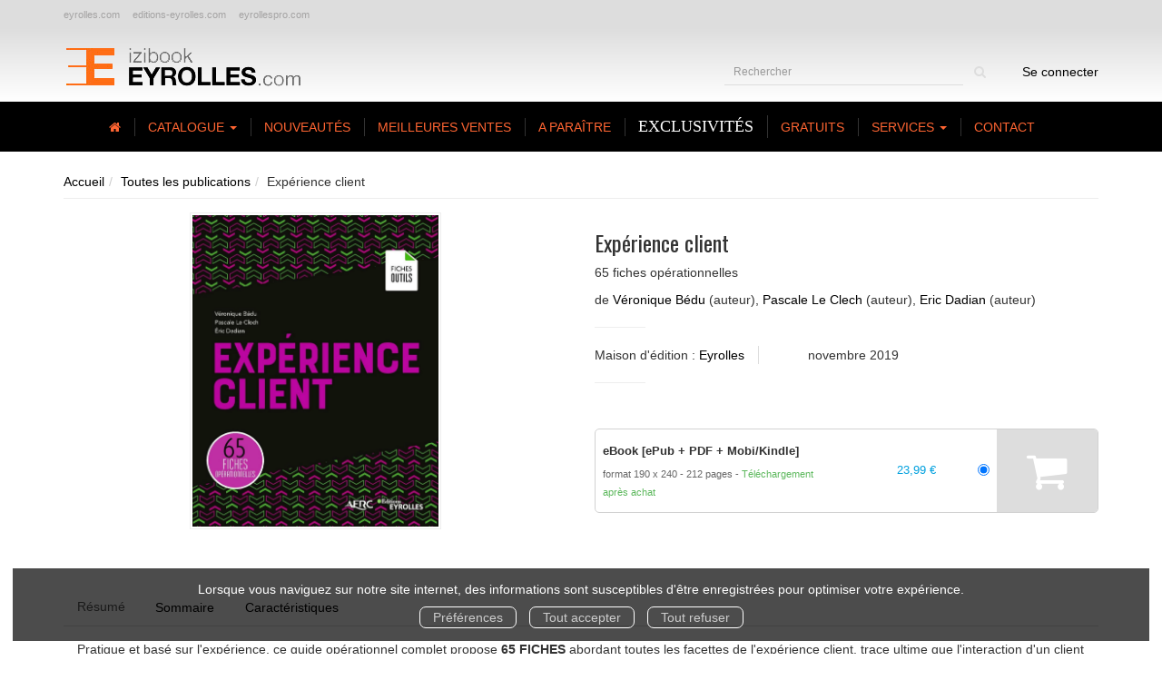

--- FILE ---
content_type: text/html; charset=utf-8
request_url: https://izibook.eyrolles.com/produit/5715/9782212484311/experience-client
body_size: 14672
content:
<!DOCTYPE html>
<html prefix="og: http://ogp.me/ns#" lang="fr">
<head>
  
<script src="https://www.googletagmanager.com/gtag/js?id=G-D641Q2H08X" async="async"></script>
<script>
//<![CDATA[
      (function() {
        function executeWhenJQueryIsReady() {
          if (typeof jQuery !== 'undefined') {
            jQuery(document).ready(function() {
                    window.dataLayer = window.dataLayer || [];
      function gtag(){dataLayer.push(arguments);}
      gtag('js', new Date());
      gtag('consent', 'default', {
        'analytics_storage': 'denied',
        'ad_storage': 'denied',
        'ad_user_data': 'denied',
        'ad_personalization': 'denied',
        'wait_for_update': 500
      });
      
              gtag('config', 'G-D641Q2H08X', {
          'linker': {
            'domains': ['izibook.eyrolles.com']
          }
        });

      
      
      
      

            });
          } else {
            setTimeout(executeWhenJQueryIsReady, 50);
          }
        }
        executeWhenJQueryIsReady();
      })();

//]]>
</script>



  <meta charset='utf-8' />
<meta name='viewport' content='width=device-width, initial-scale=1'>
<meta http-equiv="Content-Language" content="fr-FR" />
<link rel="canonical" href="https://izibook.eyrolles.com/produit/5715/9782212484311/experience-client" />


<title>Expérience client - 65 fiches opérationnelles - Véronique Bédu, Pascale Le Clech, Eric Dadian (EAN13 : 9782212484311) | IziBook.eyrolles.com</title>
<meta name='description' content="Expérience client - 65 fiches opérationnelles - Véronique Bédu, Pascale Le Clech, Eric Dadian (EAN13 : 9782212484311)" />
<meta name='keywords' content="Marketing, stratégie, stratégique, vente, gestion management entreprise, client" />

<link rel="preload" as="font" href="/assets/fontawesome-webfont-2adefcbc041e7d18fcf2d417879dc5a09997aa64d675b7a3c4b6ce33da13f3fe.woff2" type="font/woff2" crossorigin>

<link rel="stylesheet" media="all" href="/assets/store-critical-e5030dda3952dc17728dbbcec0633041fa60b0d864c846f8334fd8f48cbe412c.css" />
<link rel="stylesheet" media="all" href="/assets/design-30ea7351c368c9a68e7604d9003f1718.css" />
<link rel="stylesheet" media="print" href="/assets/store-33a36f8da9f79426ee4784fdc9b85574aec6840a155a2c4db16a93d2cded87eb.css" onload="this.media=&#39;all&#39;" />
<link rel="stylesheet" media="print" href="/system/parameter_attachments/data/006/218/344/original/eyrolles-21-08-2019.css?1584408527" onload="this.media=&#39;all&#39;" />
<link rel="stylesheet" media="print" href="https://fonts.googleapis.com/css?family=Oswald" onload="this.media=&#39;all&#39;" />
<style>
  h1, h2, h3, h4, h5, h6 {
    font-family: Oswald, Verdana, Arial, Helvetica, sans-serif;
  }
</style>

<meta name="csrf-param" content="authenticity_token" />
<meta name="csrf-token" content="zC/XN2EcSVzlFsFr8h//hIBl58J/WAGmp7+4w1SWEemEEwMemtdyGdDVZSnplNmb6PqjDq+nL0UTnpyOLbYFkQ==" />

<script src="/assets/store-critical-38f4342f174e9405d4a1309d77010bc38176af8ad8c8c7430176bc03431bc3d7.js"></script><script src="/assets/store-ef7a66bd40d9d6d42b2f86497339648d4e08718e516e076577d30ad7adc98b04.js" defer="defer"></script>
<link rel="shortcut icon" type="image/png" href="/system/parameter_attachments/data/008/039/756/original/favicon.ico?1584408526" />
<meta name="google-site-verification" content="b7X5efnjfBBHDPinwHo8tV4ySPxaahu5Y79l3zRiQj0" />

<meta property="og:url"           content="https://izibook.eyrolles.com/produit/5715/9782212484311/experience-client" />
<meta property="og:type"          content="website" />
<meta property="og:title"         content="Expérience client - 65 fiches opérationnelles - Véronique Bédu, Pascale Le Clech, Eric Dadian (EAN13 : 9782212484311) | IziBook.eyrolles.com" />
<meta property="og:description"   content="Expérience client - 65 fiches opérationnelles - Véronique Bédu, Pascale Le Clech, Eric Dadian (EAN13 : 9782212484311)" />
<meta property="og:image" content="https://izibook.eyrolles.com/system/product_pictures/data/009/851/819/original/9782212564228.jpg?1750556745" />
<meta property="og:locale" content="fr_FR" />
<meta property="og:site_name" content="IziBook.eyrolles.com" />

<script type="application/ld+json">
  {"@context":"https://schema.org/","@type":"Product","additionalType":"Book","google_product_category":"Media \u003e Books","name":"Expérience client","description":"          \u003cp\u003ePratique et basé sur l'expérience, ce guide opérationnel complet propose \u003cstrong\u003e65 FICHES\u003c/strong\u003e abordant toutes les facettes de l'expérience client, trace ultime que l'interaction d'un client avec votre marque laissera dans son esprit. Il s'agit aujourd'hui, plus que jamais, de s'assurer que la relation client réponde à son objectif premier\u0026nbsp;: satisfaire et fidéliser les clients qui vous font confiance.\u003c/p\u003e\u003cul\u003e\u003cli\u003eComprendre le glissement qui s'est opéré et s'opère encore entre \"relation\" et \"enchantement\" client.\u003c/li\u003e\u003cli\u003eÉvaluer les avancées et les attendus de l'expérience client aujourd'hui, en prenant en compte les grands chantiers induits par l'arrivée de l'IA.\u003c/li\u003e\u003cli\u003eComprendre, mettre en place et faire vivre l'expérience client dans sa dimension \"relationnelle\", avec des outils pratiques, directement applicables sur le terrain.\u003c/li\u003e\u003cli\u003eMaîtriser les 5 piliers de l'enchantement client\u0026nbsp;: communication, implication, curiosité, innovation, éthique.\u003c/li\u003e\u003cli\u003eÉvaluer et mesurer les effets de la relation client.\u003c/li\u003e\u003c/ul\u003e        ","slogan":"          Pratique et basé sur l'expérience, ce guide opérationnel complet propose 65 FICHES abordant toutes les facettes de l'expérience client, trace ultime que l'interaction d'un client avec votre marque laissera dans son esprit. Il s'agit aujourd'hui, pl        ","url":"https://izibook.eyrolles.com/produit/5715/9782212484311/experience-client","brand":{"@type":"Brand","name":"Eyrolles"},"publisher":"Eyrolles","sku":"9782212474572","gtin13":"9782212474572","isbn":"978-2-212-47457-2","image":["/system/product_pictures/data/009/851/819/xlarge/9782212564228.webp?1750556745","/system/product_pictures/data/009/851/819/large/9782212564228.webp?1750556745","/system/product_pictures/data/009/851/819/medium/9782212564228.webp?1750556745"],"offers":{"@type":"Offer","name":"Expérience client - Bundle Livre papier et eBook [PDF + ePub]","price":36.99,"priceCurrency":"EUR","gtin13":"9782212474572","url":"https://izibook.eyrolles.com/produit/5715/9782212484311/experience-client","seller":{"@type":"Organization","name":"Eyrolles"},"itemCondition":"https://schema.org/NewCondition","availability":"https://schema.org/InStock"},"author":[{"@type":"Person","name":"Véronique Bédu","url":"https://izibook.eyrolles.com/auteur/3726360/veronique-bedu"},{"@type":"Person","name":"Pascale Le Clech","url":"https://izibook.eyrolles.com/auteur/3194/pascale-le-clech"},{"@type":"Person","name":"Eric Dadian","url":"https://izibook.eyrolles.com/auteur/4787/eric-dadian"}]}
</script>
  

</head>

<body class=" products_show  izbk-default">
  <div role="region" aria-label="Outil d&#39;autorisation des cookies" id="acceptance_of_cookies" style="display: none"><div><p>Lorsque vous naviguez sur notre site internet, des informations sont susceptibles d'être enregistrées pour optimiser votre expérience.</p><a id="cookies_preferences_link" title="Configurer les préférences de cookies" href="/store/cookies">Préférences</a><a id="accept_cookies_notification" title="Accepter tous les cookies" href="#">Tout accepter</a><a id="refuse_cookies_notification" title="Refuser tous les cookies" href="#">Tout refuser</a></div></div>

  <div class="page base_product_5715" id="page_108" data-identifier="page_108">      
  <header role="banner" aria-label="Extra Entête" class="extra-header-section page_section" data-identifier="page_section_7">
    <div class="container">
    
          
      <div class='page_rows'>
          


  
    <div class="row page_row " data-identifier="page_row_51">      
      <div class='page_columns'>
    
    
    


  <div class="col-xs-12 col-sm-12 col-md-12 col-lg-12 page_column_92 extra-header-column page_column" data-identifier="page_column_92">
    
    
        
        

  
  <div class="placeholder  " id="placeholder_623" data-identifier="placeholder_623" data-type="page-navigation">    
      <div data-identifier="navigation_61" class="inline">
    
    <ul class='list-inline'>
    
    
    <li class="" data-identifier="navigation_link_19875">
      
<a target="_blank" href="http://www.eyrolles.com/">eyrolles.com</a></li>
    
    
    <li class="" data-identifier="navigation_link_19876">
      
<a target="_blank" href="http://www.editions-eyrolles.com/">editions-eyrolles.com</a></li>
    
    
    <li class="" data-identifier="navigation_link_19877">
      
<a target="_blank" href="https://www.eyrollespro.com/">eyrollespro.com</a></li>
</ul>  </div>
    
</div>        
</div>  
    
  
</div>      
</div>    


      </div>
   </div>
</header>
  
  <header role="banner" aria-label="Entête" class="izbk-header-section page_section" data-identifier="page_section_1">
    <div class="container">
    
          
      <div class='page_rows'>
          


  
    <div class="row page_row " data-identifier="page_row_1">      
      <div class='page_columns'>
    
    
    


  <div class="col-xs-12 col-sm-3 col-md-3 col-lg-3 page_column_1  page_column editable_element" data-identifier="page_column_1">
    
      <span class="showable_editing_placeholders highlight_page_column" style="display: none;" data-toggle="tooltip" data-placement="right" title="Délimiter la colonne"><span class="label label-success">CP #1</span></span>      <span class="editing_placeholders" id="editing_placeholders_page_column_1"><span class="update_visibility_placeholders editing_placeholders_button label label-neutral" style="display: none"><span class="remote-clickable btn btn-link btn-xs" data-url="/admin/visibility_placeholders?page_column_id=1&amp;page_id=1"><small>Modifier <i class="fa fa-eye"></i></small></span></span><span class="add_placeholders editing_placeholders_button label label-neutral" style="display: none"><span class="remote-clickable btn btn-link btn-xs" data-url="/admin/placeholders?page_column_id=1&amp;page_id=1"><small>Ajouter <i class="fa fa-plus"></i></small></span></span><span class="order_placeholders editing_placeholders_button label label-neutral" style="display: none"><span class="remote-clickable btn btn-link btn-xs" data-url="/admin/sortable_placeholders?page_column_id=1&amp;page_id=1"><small>Modifier <i class="fa fa-sort-numeric-asc"></i></small></span></span><span class="edit_placeholders editing_placeholders_button label label-neutral" style="display: none"><span class="remote-clickable btn btn-link btn-xs" data-url="/admin/editable_placeholders?page_column_id=1&amp;page_id=1"><small>Modifier <i class="fa fa-pencil"></i></small></span></span><span class="delete_placeholders editing_placeholders_button label label-neutral" style="display: none"><span class="remote-clickable btn btn-link btn-xs" data-url="/admin/destroyable_placeholders?page_column_id=1&amp;page_id=1"><small>Supprimer <i class="fa fa-trash"></i></small></span></span></span>    
        
        

  
  <div class="placeholder   editable_element" id="placeholder_81" data-identifier="placeholder_81" data-type="site-site-title-and-logo">    
    
  <a title="Retour à la page d&#39;accueil du site" class="visible-xs" href="/"><img loading="lazy" class="" alt="IziBook.eyrolles.com" style="aspect-ratio: 261/52;" src="/system/parameter_attachments/data/006/787/946/original/logo-eyrolles.png?1584408527" /></a>
  <a title="Retour à la page d&#39;accueil du site" class="visible-sm" href="/"><img loading="lazy" class="" alt="IziBook.eyrolles.com" style="aspect-ratio: 261/52;" src="/system/parameter_attachments/data/007/994/326/original/logo-eyrolles.png?1584408526" /></a>
  <a title="Retour à la page d&#39;accueil du site" class="visible-md" href="/"><img loading="lazy" class="" alt="IziBook.eyrolles.com" style="aspect-ratio: 261/52;" src="/system/parameter_attachments/data/004/511/555/original/logo-eyrolles.png?1584408526" /></a>
  <a title="Retour à la page d&#39;accueil du site" class="visible-lg" href="/"><img loading="lazy" class="" alt="IziBook.eyrolles.com" style="aspect-ratio: 261/52;" src="/system/parameter_attachments/data/007/674/551/original/logo-eyrolles.png?1584408527" /></a>  
    
</div>        
</div>  
    
      
    
    


  <div class="col-xs-12 col-sm-9 col-md-9 col-lg-9 page_column_2  page_column" data-identifier="page_column_2">
    
    
        
        

  
  <div class="placeholder  izbk-search-form-placeholder editable_element" id="placeholder_82" data-identifier="placeholder_82" data-type="site-search-form">    
    <form class="new_search_form" id="search-form" action="/search" accept-charset="UTF-8" method="get"><input name="utf8" type="hidden" value="&#x2713;" />    
  <label class="control-label sr-only" for="q">Rechercher</label>
  
  <div class="input-group">
    <input type="text" class="form-control input-sm" id="q" name='q' aria-describedby="" placeholder="Rechercher">
    
    <span class="input-group-addon btn btn-default onclick-submit-search-form">
      <i class="fa fa-search"></i>
    </span>
  </div>
</form>    
</div>        
        
        

  
  <div class="placeholder hidden-xs izbk-cart-link-placeholder editable_element" id="placeholder_86" data-identifier="placeholder_86" data-type="site-account-cart-link">    
    <a title="Mon panier" class="cart_link hide" href="/store/cart">  
  <i class="fa fa-shopping-cart"></i>  <span class='c-l-t'>Mon panier :</span>
  
</a>
      
</div>        
        
        

  
  <div class="placeholder  izbk-links-to-account-placeholder" id="placeholder_87" data-identifier="placeholder_87" data-type="site-account-links-to-account">    
    
  <a class="link-to-sign-in" href="/se-connecter">Se connecter</a>
    
</div>        
        
        

  
  <div class="placeholder hidden-sm hidden-md hidden-lg  editable_element" id="placeholder_88" data-identifier="placeholder_88" data-type="page-collapse-button">    
    
<button type="button" class="navbar-toggle collapsed" title="Toggle" data-toggle="collapse" data-target="#page_row_2" aria-expanded="false">
  <i class="fa fa-bars"></i><i class="fa fa-times"></i>
</button>
    
</div>        
</div>  
    
  
</div>      
</div>    


      </div>
   </div>
</header>
  
  <nav role="navigation" aria-label="Navigation" class="izbk-navigation-section page_section" data-identifier="page_section_2">
    <div class="container">
    
          
      <div class='page_rows'>
          


  <div class="collapse navbar-collapse" id="page_row_2">
    <div class="row page_row " data-identifier="page_row_2">      
      <div class='page_columns'>
    
    
    


  <div class="col-xs-12 col-sm-12 col-md-12 col-lg-12 page_column_3  page_column" data-identifier="page_column_3">
    
    
        
        

  
  <div class="placeholder  " id="placeholder_90" data-identifier="placeholder_90" data-type="page-navigation">    
      <div data-identifier="navigation_14" class="inline">
    
    <ul class='list-inline'>
    
    
    <li class="" data-identifier="navigation_link_11988">
      

<a href="/"><i class="fa fa-home" aria-hidden="true"></i></a></li>
    
    
    <li class="" data-identifier="navigation_link_11989">
      
<div class='mega-menu-container'>
  <span class='link_to_toggle_navigation'>
    Catalogue
    <span class="caret"></span>
  </span>


  <div data-identifier="page_entity_for_navigation_link_11989" class='mega-nav'>

    <section class="izbk-subjects-tags-navigation-section page_section" data-identifier="page_section_6">      
      <div class='page_rows'>
          


  
    <div class="row page_row " data-identifier="page_row_6">      
      <div class='page_columns'>
    
    
    


  <div class="col-xs-12 col-sm-10 col-md-10 col-lg-10 page_column_8 subjects-and-tags-column page_column" data-identifier="page_column_8">
    
    
        
        

  
  <div class="placeholder  " id="placeholder_622" data-identifier="placeholder_622" data-type="page-navigation">    
      <div data-identifier="navigation_50" class="inline">
    
    <ul class='list-inline'>
    
    
    <li class="dropdown" data-identifier="navigation_link_19793">
      


  <strong>
    <a href="/theme/1/informatique">Informatique</a>  </strong>

    <ul class='list-inline cloud'>
        <li class='text-small'>
          <a href="/theme-et-tag/1/informatique/1905/developpement-application">Développement application</a>
        </li>
        <li class='text-small'>
          <a href="/theme-et-tag/1/informatique/420/developpement-d-applications">Développement d'applications</a>
        </li>
        <li class='text-small'>
          <a href="/theme-et-tag/1/informatique/1241/developpement-informatique">Développement informatique</a>
        </li>
        <li class='text-small'>
          <a href="/theme-et-tag/1/informatique/422/internet">Internet</a>
        </li>
        <li class='text-small'>
          <a href="/theme-et-tag/1/informatique/413/langages">Langages</a>
        </li>
        <li class='text-small'>
          <a href="/theme-et-tag/1/informatique/414/langages-informatiques">Langages informatiques</a>
        </li>
        <li class='text-small'>
          <a href="/theme-et-tag/1/informatique/879/open-source">Open Source</a>
        </li>
        <li class='text-small'>
          <a href="/theme-et-tag/1/informatique/412/programmation">Programmation</a>
        </li>
    </ul>
</li>
    
    
    <li class="dropdown" data-identifier="navigation_link_19802">
      


  <strong>
    <a href="/theme/7/graphisme-web">Graphisme & web</a>  </strong>

    <ul class='list-inline cloud'>
        <li class='text-small'>
          <a href="/theme-et-tag/7/graphisme-web/1231/2d">2D</a>
        </li>
        <li class='text-small'>
          <a href="/theme-et-tag/7/graphisme-web/821/design">Design</a>
        </li>
        <li class='text-small'>
          <a href="/theme-et-tag/7/graphisme-web/827/images">Images</a>
        </li>
        <li class='text-small'>
          <a href="/theme-et-tag/7/graphisme-web/422/internet">Internet</a>
        </li>
        <li class='text-small'>
          <a href="/theme-et-tag/7/graphisme-web/835/logiciel">Logiciel</a>
        </li>
        <li class='text-small'>
          <a href="/theme-et-tag/7/graphisme-web/141/dessin">dessin</a>
        </li>
        <li class='text-small'>
          <a href="/theme-et-tag/7/graphisme-web/2143/dessiner">dessiner</a>
        </li>
        <li class='text-small'>
          <a href="/theme-et-tag/7/graphisme-web/2870/graphiste">graphiste</a>
        </li>
    </ul>
</li>
    
    
    <li class="dropdown" data-identifier="navigation_link_19811">
      


  <strong>
    <a href="/theme/3/techniques-photo">Techniques photo</a>  </strong>

    <ul class='list-inline cloud'>
        <li class='text-small'>
          <a href="/theme-et-tag/3/techniques-photo/517/audiovisuel">Audiovisuel</a>
        </li>
        <li class='text-small'>
          <a href="/theme-et-tag/3/techniques-photo/827/images">Images</a>
        </li>
        <li class='text-small'>
          <a href="/theme-et-tag/3/techniques-photo/1185/photo-numerique">Photo numérique</a>
        </li>
        <li class='text-small'>
          <a href="/theme-et-tag/3/techniques-photo/872/photographie">Photographie</a>
        </li>
        <li class='text-small'>
          <a href="/theme-et-tag/3/techniques-photo/1123/photographie-numerique">Photographie numérique</a>
        </li>
        <li class='text-small'>
          <a href="/theme-et-tag/3/techniques-photo/2013/cours-photographie">cours photographie</a>
        </li>
        <li class='text-small'>
          <a href="/theme-et-tag/3/techniques-photo/2673/photographe">photographe</a>
        </li>
        <li class='text-small'>
          <a href="/theme-et-tag/3/techniques-photo/2012/photographie-argentique">photographie argentique</a>
        </li>
    </ul>
</li>
    
    
    <li class="dropdown" data-identifier="navigation_link_19820">
      


  <strong>
    <a href="/theme/2/entreprise">Entreprise</a>  </strong>

    <ul class='list-inline cloud'>
        <li class='text-small'>
          <a href="/theme-et-tag/2/entreprise/1607/efficacite">Efficacité</a>
        </li>
        <li class='text-small'>
          <a href="/theme-et-tag/2/entreprise/577/ressources-humaines">Ressources humaines</a>
        </li>
        <li class='text-small'>
          <a href="/theme-et-tag/2/entreprise/73/communication">communication</a>
        </li>
        <li class='text-small'>
          <a href="/theme-et-tag/2/entreprise/172/efficacite-professionnelle">efficacité professionnelle</a>
        </li>
        <li class='text-small'>
          <a href="/theme-et-tag/2/entreprise/388/gestion">gestion</a>
        </li>
        <li class='text-small'>
          <a href="/theme-et-tag/2/entreprise/1752/gestion-management-entreprise">gestion management entreprise</a>
        </li>
        <li class='text-small'>
          <a href="/theme-et-tag/2/entreprise/2/management">management</a>
        </li>
        <li class='text-small'>
          <a href="/theme-et-tag/2/entreprise/109/strategie">stratégie</a>
        </li>
    </ul>
</li>
    
    
    <li class="dropdown" data-identifier="navigation_link_19829">
      


  <strong>
    <a href="/theme/5/sciences-humaines">Sciences humaines</a>  </strong>

    <ul class='list-inline cloud'>
        <li class='text-small'>
          <a href="/theme-et-tag/5/sciences-humaines/533/bien-etre">Bien-être</a>
        </li>
        <li class='text-small'>
          <a href="/theme-et-tag/5/sciences-humaines/567/developpement-personnel">Développement personnel</a>
        </li>
        <li class='text-small'>
          <a href="/theme-et-tag/5/sciences-humaines/632/medecine">Médecine</a>
        </li>
        <li class='text-small'>
          <a href="/theme-et-tag/5/sciences-humaines/434/sante">Santé</a>
        </li>
        <li class='text-small'>
          <a href="/theme-et-tag/5/sciences-humaines/530/spiritualite">Spiritualité</a>
        </li>
        <li class='text-small'>
          <a href="/theme-et-tag/5/sciences-humaines/1759/medical">médical</a>
        </li>
        <li class='text-small'>
          <a href="/theme-et-tag/5/sciences-humaines/120/psychologie">psychologie</a>
        </li>
        <li class='text-small'>
          <a href="/theme-et-tag/5/sciences-humaines/1760/soin">soin</a>
        </li>
    </ul>
</li>
    
    
    <li class="dropdown" data-identifier="navigation_link_19838">
      


  <strong>
    <a href="/theme/8/vie-pratique">Vie pratique</a>  </strong>

    <ul class='list-inline cloud'>
        <li class='text-small'>
          <a href="/theme-et-tag/8/vie-pratique/567/developpement-personnel">Développement personnel</a>
        </li>
        <li class='text-small'>
          <a href="/theme-et-tag/8/vie-pratique/920/epanouissement">Epanouissement</a>
        </li>
        <li class='text-small'>
          <a href="/theme-et-tag/8/vie-pratique/632/medecine">Médecine</a>
        </li>
        <li class='text-small'>
          <a href="/theme-et-tag/8/vie-pratique/434/sante">Santé</a>
        </li>
        <li class='text-small'>
          <a href="/theme-et-tag/8/vie-pratique/245/bonheur">bonheur</a>
        </li>
        <li class='text-small'>
          <a href="/theme-et-tag/8/vie-pratique/1771/heureux">heureux</a>
        </li>
        <li class='text-small'>
          <a href="/theme-et-tag/8/vie-pratique/1760/soin">soin</a>
        </li>
        <li class='text-small'>
          <a href="/theme-et-tag/8/vie-pratique/1769/equilibre">équilibre</a>
        </li>
    </ul>
</li>
    
    
    <li class="dropdown" data-identifier="navigation_link_19847">
      


  <strong>
    <a href="/theme/4/btp-construction">BTP & construction</a>  </strong>

    <ul class='list-inline cloud'>
        <li class='text-small'>
          <a href="/theme-et-tag/4/btp-construction/431/architecture">Architecture</a>
        </li>
        <li class='text-small'>
          <a href="/theme-et-tag/4/btp-construction/437/bricolage">Bricolage</a>
        </li>
        <li class='text-small'>
          <a href="/theme-et-tag/4/btp-construction/851/batiment">Bâtiment</a>
        </li>
        <li class='text-small'>
          <a href="/theme-et-tag/4/btp-construction/439/maison">Maison</a>
        </li>
        <li class='text-small'>
          <a href="/theme-et-tag/4/btp-construction/1899/batiment-construction-btp">batiment construction BTP</a>
        </li>
        <li class='text-small'>
          <a href="/theme-et-tag/4/btp-construction/1898/construire">construire</a>
        </li>
        <li class='text-small'>
          <a href="/theme-et-tag/4/btp-construction/149/immobilier">immobilier</a>
        </li>
        <li class='text-small'>
          <a href="/theme-et-tag/4/btp-construction/1897/second-oeuvre-construction">second oeuvre construction</a>
        </li>
    </ul>
</li>
    
    
    <li class="dropdown" data-identifier="navigation_link_19856">
      


  <strong>
    <a href="/theme/6/artisanat-loisirs-creatifs">Artisanat & loisirs créatifs</a>  </strong>

    <ul class='list-inline cloud'>
        <li class='text-small'>
          <a href="/theme-et-tag/6/artisanat-loisirs-creatifs/840/couture">Couture</a>
        </li>
        <li class='text-small'>
          <a href="/theme-et-tag/6/artisanat-loisirs-creatifs/442/decoration">Décoration</a>
        </li>
        <li class='text-small'>
          <a href="/theme-et-tag/6/artisanat-loisirs-creatifs/1190/manuel">Manuel</a>
        </li>
        <li class='text-small'>
          <a href="/theme-et-tag/6/artisanat-loisirs-creatifs/1858/art-loisir-loisirs">art loisir loisirs</a>
        </li>
        <li class='text-small'>
          <a href="/theme-et-tag/6/artisanat-loisirs-creatifs/2168/creatifs-artisanat-artisan">créatifs artisanat artisan</a>
        </li>
        <li class='text-small'>
          <a href="/theme-et-tag/6/artisanat-loisirs-creatifs/1752/gestion-management-entreprise">gestion management entreprise</a>
        </li>
        <li class='text-small'>
          <a href="/theme-et-tag/6/artisanat-loisirs-creatifs/2855/loisir-creatif">loisir créatif</a>
        </li>
        <li class='text-small'>
          <a href="/theme-et-tag/6/artisanat-loisirs-creatifs/382/travaux">travaux</a>
        </li>
    </ul>
</li>
    
    
    <li class="dropdown" data-identifier="navigation_link_19865">
      


  <strong>
    <a href="/theme/10/litterature">Littérature</a>  </strong>

    <ul class='list-inline cloud'>
        <li class='text-small'>
          <a href="/theme-et-tag/10/litterature/571/biographie">Biographie</a>
        </li>
        <li class='text-small'>
          <a href="/theme-et-tag/10/litterature/574/temoignage">Témoignage</a>
        </li>
        <li class='text-small'>
          <a href="/theme-et-tag/10/litterature/1944/essai">essai</a>
        </li>
        <li class='text-small'>
          <a href="/theme-et-tag/10/litterature/1775/poesie">poesie</a>
        </li>
        <li class='text-small'>
          <a href="/theme-et-tag/10/litterature/1778/poete">poete</a>
        </li>
        <li class='text-small'>
          <a href="/theme-et-tag/10/litterature/1777/poeme">poème</a>
        </li>
        <li class='text-small'>
          <a href="/theme-et-tag/10/litterature/1779/poetes">poètes</a>
        </li>
        <li class='text-small'>
          <a href="/theme-et-tag/10/litterature/1785/roman">roman</a>
        </li>
    </ul>
</li>
    
    
    <li class="dropdown" data-identifier="navigation_link_19874">
      


  <strong>
    <a href="/theme/9/autres">Autres</a>  </strong>

    <ul class='list-inline cloud'>
        <li class='text-small'>
          <a href="/theme-et-tag/9/autres/685/alimentation">Alimentation</a>
        </li>
        <li class='text-small'>
          <a href="/theme-et-tag/9/autres/538/cuisine">Cuisine</a>
        </li>
        <li class='text-small'>
          <a href="/theme-et-tag/9/autres/2095/culture-scientifique-science-sciences">Culture scientifique science sciences</a>
        </li>
        <li class='text-small'>
          <a href="/theme-et-tag/9/autres/671/physique">Physique</a>
        </li>
        <li class='text-small'>
          <a href="/theme-et-tag/9/autres/1749/sciences-humaines-et-sociales-shs">Sciences humaines et sociales shs</a>
        </li>
        <li class='text-small'>
          <a href="/theme-et-tag/9/autres/5125/technologies">Technologies</a>
        </li>
        <li class='text-small'>
          <a href="/theme-et-tag/9/autres/4705/sciences-industrielles">sciences industrielles</a>
        </li>
        <li class='text-small'>
          <a href="/theme-et-tag/9/autres/4706/technique-techniques">technique techniques</a>
        </li>
    </ul>
</li>
</ul>  </div>
    
</div>        
</div>  
    
      
    
    


  <div class="col-xs-12 col-sm-2 col-md-2 col-lg-2 page_column_93 catalog-links-column page_column" data-identifier="page_column_93">
    
    
        
        

  
  <div class="placeholder  " id="placeholder_624" data-identifier="placeholder_624" data-type="page-navigation">    
      <div data-identifier="navigation_63" class="list_group">
    
    <ul class='list-group'>
    <li class='list-group-item'>
      

<a href="/produits">Tous les ouvrages</a>    </li>
    <li class='list-group-item'>
      

<a href="/collections">Toutes les collections</a>    </li>
    <li class='list-group-item'>
      

<a href="/editeurs">Tous les éditeurs</a>    </li>
    <li class='list-group-item'>
      

<a href="/marques-editoriales">Toutes les marques éditoriales</a>    </li>
    <li class='list-group-item'>
      

<a href="/auteurs">Tous les auteurs</a>    </li>
    <li class='list-group-item'>
      
<a href="/format-numerique/7/epub">ePub</a>    </li>
    <li class='list-group-item'>
      
<a href="/format-numerique/1/pdf">PDF</a>    </li>
    <li class='list-group-item'>
      
<a href="/format-numerique/8/mobipocket">Mobipocket</a>    </li>
</ul>  </div>
    
</div>        
</div>  
    
  
</div>      
</div>    


      </div>
</section>  </div>
</div>
</li>
    
    
    <li class="" data-identifier="navigation_link_19938">
      

<a href="/nouveautes">Nouveautés</a></li>
    
    
    <li class="" data-identifier="navigation_link_19937">
      

<a href="/meilleures-ventes">Meilleures ventes</a></li>
    
    
    <li class="" data-identifier="navigation_link_11995">
      

<a href="/a-paraitre">A paraître</a></li>
    
    
    <li class="" data-identifier="navigation_link_11996">
      

<a href="/pure_ebooks">Exclusivités</a></li>
    
    
    <li class="" data-identifier="navigation_link_11997">
      

<a href="/gratuits">Gratuits</a></li>
    
    
    <li class="dropdown" data-identifier="navigation_link_19930">
      
<a class="dropdown-toggle" data-toggle="dropdown" role="button" aria-haspopup="true" aria-expanded="false" href="#">  
  Services
  
    <span class="caret"></span>
</a>
  <ul class="dropdown-menu">
      <li>
        

<a href="/store/page/11/telechargements">Téléchargements</a>        </li>
      <li>
        

<a href="/store/page/12/utilisation-des-ouvrages">Utilisation des ouvrages</a>        </li>
      <li>
        

<a href="/store/page/8/securite">Sécurité du site</a>        </li>
      <li>
        

<a href="/store/page/10/paiements">Paiements</a>        </li>
      <li>
        

<a href="/store/page/15/devenir-affilie">Devenir affilié</a>        </li>
      <li>
        

<a href="/store/page/9/aide-generale">Aide générale</a>        </li>
   </ul>
</li>
    
    
    <li class="" data-identifier="navigation_link_11998">
      

<a href="/formulaire-de-contact">Contact</a></li>
</ul>  </div>
    
</div>        
</div>  
    
  
</div>      
</div>    
</div>

      </div>
   </div>
</nav>
  
  <section role="region" aria-label="Fil d&#39;ariane" class="izbk-breadcrumbs-section page_section" data-identifier="page_section_3">
    <div class="container">
    
          
      <div class='page_rows'>
          


  
    <div class="row page_row " data-identifier="page_row_3">      
      <div class='page_columns'>
    
    
    


  <div class="col-xs-12 col-sm-12 col-md-12 col-lg-12 page_column_4  page_column" data-identifier="page_column_4">
    
    
        
        

  
  <div class="placeholder  " id="placeholder_91" data-identifier="placeholder_91" data-type="site-breadcrumbs">    
      <nav role="navigation" aria-label="Fil d&#39;ariane"><ul class="breadcrumb hidden-xs"><li><a href="/">Accueil</a></li><li><a href="/produits">Toutes les publications</a></li><li aria-current="page">Expérience client</li></ul></nav>    
</div>        
</div>  
    
  
</div>      
</div>    


      </div>
   </div>
</section>
  
  <section role="region" aria-label="Contenu" class="izbk-content-section page_section" data-identifier="page_section_4">
    <div class="container">
    
          
      <div class='page_rows'>
          


  
    <div class="row page_row " data-identifier="page_row_4">      
      <div class='page_columns'>
    
    
    
    


  <div class="col-md-12 page_column_6  page_column" data-identifier="page_column_6">
    
    
        
        

  
  <div class="placeholder  " id="placeholder_504" data-identifier="placeholder_504" data-type="page-page-row">    
      

  <div class="row">  

    
        <div class="" data-identifier="placeholder_505">          




    <div class="col-xs-12 col-sm-6 col-md-6 col-lg-6 page_column_81  page_column" data-identifier="page_column_81">

      <span class="">





            <div class="placeholder  " id="placeholder_506" data-identifier="placeholder_506" data-type="product-cover">
              
  <div class='text-center c-w-l-t-p-c-i-m'>
    <a role="button" data-toggle='modal' data-target='#product-cover-modal' aria-haspopup="dialog" class='cover-link' href="#">
      <img class="product_picture img-responsive img-border" style="aspect-ratio: 1400/1768; " alt="Expérience client - Véronique Bédu, Pascale Le Clech, Eric Dadian - Eyrolles" srcset="https://izibook.eyrolles.com/system/product_pictures/data/009/851/819/small/9782212564228.webp?1750556745 128w, https://izibook.eyrolles.com/system/product_pictures/data/009/851/819/medium/9782212564228.webp?1750556745 256w, https://izibook.eyrolles.com/system/product_pictures/data/009/851/819/large/9782212564228.webp?1750556745 512w, https://izibook.eyrolles.com/system/product_pictures/data/009/851/819/xlarge/9782212564228.webp?1750556745 1400w" src="https://izibook.eyrolles.com/system/product_pictures/data/009/851/819/large/9782212564228.webp?1750556745" />
    </a>
  </div>
  
  <div class='text-center l-t-p-c-i-m'>
    <button role="button" data-toggle='modal' data-target='#product-cover-modal' aria-haspopup="dialog" class='btn btn-link hidden-xs hidden-sm btn-hover'>
      <i class="fa fa-search-plus"></i> Agrandir
    </button>
  </div>
  
  <div class="modal fade" id="product-cover-modal" tabindex="-1" role="dialog" aria-modal="true" aria-labelledby="myModalLabel">
    <div class="modal-dialog" role="document">
      <div class="modal-content">
        <div class="modal-header">
          <button type="button" class="close" data-dismiss="modal" aria-label="Fermer la fenêtre"><span aria-hidden="true">&times;</span></button>
          <h4 class="modal-title" id="myModalLabel">Expérience client</h4>
        </div>
        <div class="modal-body text-center">
          <p class='text-center'>
            <img class="product_picture img-border" style="aspect-ratio: 1400/1768; " alt="Expérience client - Véronique Bédu, Pascale Le Clech, Eric Dadian - Eyrolles" srcset="https://izibook.eyrolles.com/system/product_pictures/data/009/851/819/small/9782212564228.webp?1750556745 128w, https://izibook.eyrolles.com/system/product_pictures/data/009/851/819/medium/9782212564228.webp?1750556745 256w, https://izibook.eyrolles.com/system/product_pictures/data/009/851/819/large/9782212564228.webp?1750556745 512w, https://izibook.eyrolles.com/system/product_pictures/data/009/851/819/xlarge/9782212564228.webp?1750556745 1400w" src="https://izibook.eyrolles.com/system/product_pictures/data/009/851/819/large/9782212564228.webp?1750556745" />
          </p>
        </div>
        <div class="modal-footer">
        </div>
      </div>
    </div>
  </div>

</div>


</span>
</div>

</div>
    
        <div class="" data-identifier="placeholder_507">          




    <div class="col-xs-12 col-sm-6 col-md-6 col-lg-6 page_column_82 izbk-product-metadata-page-column page_column" data-identifier="page_column_82">

      <span class="">





            <div class="placeholder  " id="placeholder_508" data-identifier="placeholder_508" data-type="page-page-title">
              <h1>Expérience client</h1>


</div>





            <div class="placeholder  " id="placeholder_509" data-identifier="placeholder_509" data-type="product-subtitle">
                <p class='product-subtitle'>65 fiches opérationnelles</p>

</div>





            <div class="placeholder  " id="placeholder_510" data-identifier="placeholder_510" data-type="product-contributors">
              

    <span class='contributors-label'>
      de
    </span>

    <a href="/auteur/3726360/veronique-bedu">Véronique Bédu</a> (auteur), <a href="/auteur/3194/pascale-le-clech">Pascale Le Clech</a> (auteur), <a href="/auteur/4787/eric-dadian">Eric Dadian</a> (auteur)
</div>





            <div class="placeholder  " id="placeholder_511" data-identifier="placeholder_511" data-type="page-separation">
              
  <hr />

</div>





            <div class="placeholder  " id="placeholder_512" data-identifier="placeholder_512" data-type="product-publisher">
              
  <span>Maison d'édition : </span><a href="/marque-editoriale/1/eyrolles-eyrolles">Eyrolles</a>

</div>





            <div class="placeholder  " id="placeholder_513" data-identifier="placeholder_513" data-type="product-collection">
</div>





            <div class="placeholder  " id="placeholder_514" data-identifier="placeholder_514" data-type="product-publication-date">
              
  novembre 2019

</div>





            <div class="placeholder  " id="placeholder_515" data-identifier="placeholder_515" data-type="page-separation">
              
  <hr />

</div>





            





            





            <div class="placeholder  " id="placeholder_518" data-identifier="placeholder_518" data-type="site-add-this">
                <script>
//<![CDATA[
      (function() {
        function executeWhenJQueryIsReady() {
          if (typeof jQuery !== 'undefined') {
            jQuery(document).ready(function() {
              
    $(document).ready(function(){
      if (checkSocialNetworksIsAccepted()) {
        var script = document.createElement('script');
        script.src = "//s7.addthis.com/js/300/addthis_widget.js#pubid=izibook";
        document.head.appendChild(script);
      }
    });

            });
          } else {
            setTimeout(executeWhenJQueryIsReady, 50);
          }
        }
        executeWhenJQueryIsReady();
      })();

//]]>
</script>
  <div class="addthis_inline_share_toolbox_anq3"></div>

</div>





            <div class="placeholder  " id="placeholder_519" data-identifier="placeholder_519" data-type="product-articles-selector">
              

  <div id='articles_selector'>


        

<form id="articles_selector_form" action="/store/cart_items" accept-charset="UTF-8" method="post"><input name="utf8" type="hidden" value="&#x2713;" /><input type="hidden" name="_method" value="put" /><input type="hidden" name="authenticity_token" value="ftytdt1yv75x9tj+mJQiYd5xwV4WZ+30GP0R+QWwDuSjelWVVdJ33PHbQqt+sD0aDRV4VsdWpBp5fFg/BmhGVg==" />  <div class='articles-selector-container'>
    <div class='articles-selector-row'>
      <div class='articles-selector-cell articles-selector-cell-articles'>
        <div class='product-articles'>
          <table class='table' role="presentation">
            <tbody>
                
                <tr data-article-type="ebook" class='article-row' data-article-ref="Ebook-9315">
                  <td width='60%' class="article-description-and-features-cell article-description-and-features-cell-fr">
                    
                    <label for="article_ids__medium_9315">
                      <span class='text-small article-description'>
                          eBook [ePub + PDF + Mobi/Kindle]
                      </span>
</label>                    
                      <div class='article-features'>

                        
                        
                          <span class="text-muted text-extra-small article-feature">
                            format 190 x 240                          </span>
                        
                        
                          <span class="text-muted text-extra-small article-feature">
                            212&nbsp;pages                          </span>

                            <span class="delivery-informations text-extra-small text-success">Téléchargement après achat</span>
                      </div>
                    
                    
                  </td>
                  
                  
                  
                    <td class='text-right text-small article-price-cell'>
                      <span class='article-price'>
      <span class='article-public-price'>
        23,99 €      </span>
</span>

                    </td>
                    
                    <td class='text-right article-selection-cell'>
                        <input type="radio" name="article_ids[]" id="article_ids__medium_9315" value="medium_9315" data-ean13="9782212484311" data-price="23.99" data-ebook="false" aria-label="eBook [ePub + PDF + Mobi/Kindle] - 212 pages - format 190 x 240" checked="checked" />                    </td>
                  
                </tr>
                
            </tbody>
          </table>
        </div>
      </div>
      
      <div class='articles-selector-cell articles-selector-cell-add-to-cart'>
          <div class='form-group'>
            <div class='text-right'>
              <button name="button" type="submit" class="btn btn-default articles-selector-submit" title="Ajouter au panier">
                  <i class='icon-before'></i>
                  <span class='articles-selector-submit-label'><i class="fa fa-shopping-cart" aria-hidden="true"></i> <span class="add-to-cart-label">Ajouter au panier</span></span>
                  <i class='icon-after'></i>
</button>            </div>
          </div>
      </div>
      
    </div>
  </div>
</form>

  </div>

</div>


</span>
</div>

</div>

    
</div>  
    
</div>        
        
        

  
  <div class="placeholder  unroll-mobile" id="placeholder_520" data-identifier="placeholder_520" data-type="page-tab">    
    

  <ul class="nav nav-tabs" role="tablist">
      <li role="presentation" class="active" data-identifier="tab-list-item-placeholder_521">
        
        <a role="tab" data-toggle="tab" aria-controls="tab_item_1" href="#tab_item_1">             
          Résumé
</a>        
      </li>
      <li role="presentation" class="" data-identifier="tab-list-item-placeholder_523">
        
        <a role="tab" data-toggle="tab" aria-controls="tab_item_2" href="#tab_item_2">             
          Sommaire
</a>        
      </li>
      <li role="presentation" class="" data-identifier="tab-list-item-placeholder_527">
        
        <a role="tab" data-toggle="tab" aria-controls="tab_item_4" href="#tab_item_4">             
          Caractéristiques
</a>        
      </li>
  </ul>
  
  <div class="tab-content">
    
      


  <div role="tabpanel" class="tab-pane active" id="tab_item_1" data-identifier="placeholder_521">
  
      
    <h4 class="tab-item-title">
      Résumé
    </h4>

    


      
          <div class="placeholder  " id="placeholder_522" data-identifier="placeholder_522" data-type="product-description">            
            <p>Pratique et basé sur l'expérience, ce guide opérationnel complet propose <strong>65 FICHES</strong> abordant toutes les facettes de l'expérience client, trace ultime que l'interaction d'un client avec votre marque laissera dans son esprit. Il s'agit aujourd'hui, plus que jamais, de s'assurer que la relation client réponde à son objectif premier&nbsp;: satisfaire et fidéliser les clients qui vous font confiance.</p><ul><li>Comprendre le glissement qui s'est opéré et s'opère encore entre "relation" et "enchantement" client.</li><li>Évaluer les avancées et les attendus de l'expérience client aujourd'hui, en prenant en compte les grands chantiers induits par l'arrivée de l'IA.</li><li>Comprendre, mettre en place et faire vivre l'expérience client dans sa dimension "relationnelle", avec des outils pratiques, directement applicables sur le terrain.</li><li>Maîtriser les 5 piliers de l'enchantement client&nbsp;: communication, implication, curiosité, innovation, éthique.</li><li>Évaluer et mesurer les effets de la relation client.</li></ul>        
</div>      
  </div>
      


  <div role="tabpanel" class="tab-pane " id="tab_item_2" data-identifier="placeholder_523">
  
      
    <h4 class="tab-item-title">
      Sommaire
    </h4>

    


      
          <div class="placeholder  " id="placeholder_524" data-identifier="placeholder_524" data-type="product-outline">            
            <ul><li>Etat des lieux de la relation client</li><li>Les fondements de l'enchantement client</li><li>Premier pilier de l'enchantement client&nbsp;: la communication</li><li>Deuxième pilier de l'enchantement client&nbsp;: l'implication</li><li>Troisième pilier de l'enchantement client&nbsp;: la curiosité</li><li>Quatrième piler de l'enchantement client&nbsp;: l'innovation</li><li>Cinquième pilier de l'enchantement client&nbsp;: l'éthique</li><li>L'échelle de l'enchantement client</li><li>Valider l'enchantement client</li></ul>        
</div>      
  </div>
      


  <div role="tabpanel" class="tab-pane " id="tab_item_4" data-identifier="placeholder_527">
  
      
    <h4 class="tab-item-title">
      Caractéristiques
    </h4>

    


      
          <div class="placeholder  " id="placeholder_528" data-identifier="placeholder_528" data-type="product-features-publisher">            
<p id='product-publisher-feature'>
  <strong class='p-f-p'>Éditeur :</strong> <a href="/marque-editoriale/1/eyrolles-eyrolles">Eyrolles</a></p>
</div>      
    


      
          <div class="placeholder  " id="placeholder_529" data-identifier="placeholder_529" data-type="product-features-authors">            
  <p id='product-authors-feature'>
    <strong>Auteur(s) :</strong> <a href="/auteur/3726360/veronique-bedu">Véronique Bédu</a>, <a href="/auteur/3194/pascale-le-clech">Pascale Le Clech</a>, <a href="/auteur/4787/eric-dadian">Eric Dadian</a>  </p>
</div>      
    


      
          <div class="placeholder  " id="placeholder_530" data-identifier="placeholder_530" data-type="product-features-collection">
</div>      
    


      
          <div class="placeholder  " id="placeholder_531" data-identifier="placeholder_531" data-type="product-features-skill-level">
</div>      
    


      
          <div class="placeholder  " id="placeholder_532" data-identifier="placeholder_532" data-type="product-features-audiences">
</div>      
    


      
          <div class="placeholder  " id="placeholder_533" data-identifier="placeholder_533" data-type="product-features-publication-date">            

  <p id='product-publication-date-feature'>
    <strong>Publication :</strong> 14 novembre 2019  </p>
</div>      
    


      
          <div class="placeholder  " id="placeholder_534" data-identifier="placeholder_534" data-type="product-features-edition-number">            
  <p id='product-edition-number-feature'>
    <strong>Édition :</strong> 1<sup>re</sup> édition  </p>
</div>      
    


      
          <div class="placeholder  " id="placeholder_535" data-identifier="placeholder_535" data-type="product-features-color-types">            
  <p id='product-color-types-feature'>
    <strong>Intérieur :</strong> Noir & blanc  </p>
</div>      
    


      
          <div class="placeholder  " id="placeholder_536" data-identifier="placeholder_536" data-type="product-features-media-full-descriptions">            
  <p id='product-media-full-descriptions-feature'>
    <strong>Support(s) :</strong> eBook [ePub + PDF + Mobi/Kindle], eBook, Bundle Livre papier et eBook [PDF + ePub]  </p>
</div>      
    


      
          <div class="placeholder  " id="placeholder_537" data-identifier="placeholder_537" data-type="product-features-media-full-contents">            
  <p id='product-media-full-contents-feature'>
    <strong>Contenu(s) :</strong> ePub, PDF, Mobi/Kindle  </p>
</div>      
    


      
          <div class="placeholder  " id="placeholder_538" data-identifier="placeholder_538" data-type="product-features-media-protections">            
  <p id='product-media-protections-feature'>
    <strong>Protection(s) :</strong> Marquage social (ePub), Marquage social (PDF), Marquage social (Mobi/Kindle)  </p>
</div>      
    


      
          <div class="placeholder  " id="placeholder_539" data-identifier="placeholder_539" data-type="product-features-media-weights">
</div>      
    


      
          <div class="placeholder  " id="placeholder_540" data-identifier="placeholder_540" data-type="product-features-full-contents-sizes">            
  <p id='product-full-contents-size-feature'>
    <strong>Taille(s) :</strong> 2,89 Mo (ePub), 8,64 Mo (PDF), 7,27 Mo (Mobi/Kindle)  </p>
</div>      
    


      
          <div class="placeholder  " id="placeholder_541" data-identifier="placeholder_541" data-type="product-features-languages">            
  <p id='product-languages-feature'>
    <strong>Langue(s) :</strong> Français  </p>
</div>      
    


      
          <div class="placeholder  " id="placeholder_542" data-identifier="placeholder_542" data-type="product-features-clil-subjects">            
  <p id='product-clil-subjects-feature'>
    <strong>Code(s) CLIL :</strong> 3187  </p>
</div>      
    


      
          <div class="placeholder  " id="placeholder_543" data-identifier="placeholder_543" data-type="product-features-media-ean13">            
    <p class='product-medium-ean13-feature'>
      <strong>EAN13 eBook [ePub + PDF + Mobi/Kindle] :</strong> 9782212484311    </p>
</div>      
    


      
          <div class="placeholder  " id="placeholder_544" data-identifier="placeholder_544" data-type="product-features-ean13-hardcopy">            
  <p id='product-ean13-hardcopy-feature'>
    <strong>EAN13 (papier) :</strong> 9782212564228  </p>
</div>      
    


      
          <div class="placeholder  " id="placeholder_629" data-identifier="placeholder_629" data-type="product-affiliation">            
  
  <a data-toggle="modal" data-target="#product-affiliation-modal" class="btn btn-default" href="#">    <i class="fa fa-code"></i> Référencer ce produit sur votre site
</a>  
  <div class="modal fade" id="product-affiliation-modal" tabindex="-1" role="dialog" aria-labelledby="product_affiliation_modal">
    
    <div class="modal-dialog" role="document">
      <div class="modal-content">
      
        <div class="modal-header">
          <button type="button" class="close" data-dismiss="modal" aria-label="Close"><span aria-hidden="true">&times;</span></button>
          <h4 class="modal-title" id="myModalLabel">Référencer ce produit sur votre site</h4>
        </div>
        
        <div class="modal-body text-center">
          
          
          <div class="jumbotron">
            
            <p><small>Pour intégrer sur votre site, un lien avec le visuel et le titre de ce produit :</small></p>
            
            <hr />
            
            <small class='code-renderer'><a title="Expérience client" href="https://izibook.eyrolles.com/produit/5715/9782212484311/experience-client?affiliate_code="><img class="product_picture " style="aspect-ratio: 1400/1768; " alt="Expérience client - Véronique Bédu, Pascale Le Clech, Eric Dadian - Eyrolles" srcset="https://izibook.eyrolles.com/system/product_pictures/data/009/851/819/small/9782212564228.webp?1750556745 128w, https://izibook.eyrolles.com/system/product_pictures/data/009/851/819/medium/9782212564228.webp?1750556745 256w, https://izibook.eyrolles.com/system/product_pictures/data/009/851/819/large/9782212564228.webp?1750556745 512w, https://izibook.eyrolles.com/system/product_pictures/data/009/851/819/xlarge/9782212564228.webp?1750556745 1400w" src="https://izibook.eyrolles.com/system/product_pictures/data/009/851/819/medium/9782212564228.webp?1750556745" /></a><br /><a title="Expérience client" href="https://izibook.eyrolles.com/produit/5715/9782212484311/experience-client?affiliate_code=">Expérience client</a></small>
            
            <hr />
            
            <p><small>utilisez le code HTML suivant :</small></p>
            <div class="input-group">
              <input type="text" class="form-control" id="code" value="&lt;a title=&quot;Expérience client&quot; href=&quot;https://izibook.eyrolles.com/produit/5715/9782212484311/experience-client?affiliate_code=&quot;&gt;&lt;img class=&quot;product_picture &quot; style=&quot;aspect-ratio: 1400/1768; &quot; alt=&quot;Expérience client - Véronique Bédu, Pascale Le Clech, Eric Dadian - Eyrolles&quot; srcset=&quot;https://izibook.eyrolles.com/system/product_pictures/data/009/851/819/small/9782212564228.webp?1750556745 128w, https://izibook.eyrolles.com/system/product_pictures/data/009/851/819/medium/9782212564228.webp?1750556745 256w, https://izibook.eyrolles.com/system/product_pictures/data/009/851/819/large/9782212564228.webp?1750556745 512w, https://izibook.eyrolles.com/system/product_pictures/data/009/851/819/xlarge/9782212564228.webp?1750556745 1400w&quot; src=&quot;https://izibook.eyrolles.com/system/product_pictures/data/009/851/819/medium/9782212564228.webp?1750556745&quot; /&gt;&lt;/a&gt;&lt;br /&gt;&lt;a title=&quot;Expérience client&quot; href=&quot;https://izibook.eyrolles.com/produit/5715/9782212484311/experience-client?affiliate_code=&quot;&gt;Expérience client&lt;/a&gt;"/>
              <span class="input-group-addon">
                <button class="clipboard-btn" data-clipboard-target="#code">
                  <i class="fa fa-clipboard"></i>                </button>
              </span>
            </div>

            <hr />

            <p><small>ou dirigez votre internaute sur ce lien :</small></p>
            <div class="input-group">
              <input type="text" class="form-control" id="naked_url" value="https://izibook.eyrolles.com/produit/5715/9782212484311/experience-client?affiliate_code="/>
              <span class="input-group-addon">
                <button class="clipboard-btn" data-clipboard-target="#naked_url">
                  <i class="fa fa-clipboard"></i>                </button>
              </span>
            </div>
          </div>
          
          <script>
//<![CDATA[
      (function() {
        function executeWhenJQueryIsReady() {
          if (typeof jQuery !== 'undefined') {
            jQuery(document).ready(function() {
              
            new ClipboardJS('.clipboard-btn');

            });
          } else {
            setTimeout(executeWhenJQueryIsReady, 50);
          }
        }
        executeWhenJQueryIsReady();
      })();

//]]>
</script>          
            <p>Déjà affilié ? <a href="/se-connecter">Connectez-vous</a> pour bénéficier de votre code HTML avec identifiant personnel.</p>
            
            <p>Vous souhaitez devenir affilié ? <a href="/store/page/15/devenir-affilie">Contactez-nous</a>.</p>
        </div>
        
        <div class="modal-footer">          <button type="button" class="btn btn-default btn-xs" data-dismiss="modal">Fermer la fenêtre</button></div>      </div>
    </div>
    
  </div>
</div>      
  </div>
  </div>
    
</div>        
        
        

  
  <div class="placeholder  " id="placeholder_548" data-identifier="placeholder_548" data-type="page-page-row">    
      

  <div class="row">  

    
        <div class="" data-identifier="placeholder_549">          




    <div class="col-xs-12 col-sm-6 col-md-6 col-lg-6 page_column_83  page_column" data-identifier="page_column_83">

      <span class="">
</span>
</div>

</div>
    
        <div class="" data-identifier="placeholder_552">          




    <div class="col-xs-12 col-sm-6 col-md-6 col-lg-6 page_column_84  page_column" data-identifier="page_column_84">

      <span class="">





            <div class="placeholder  " id="placeholder_553" data-identifier="placeholder_553" data-type="page-title">
              
  <h3 class="title" id="title-69">    Ils ont également acheté</h3>
</div>





            <div class="placeholder  " id="placeholder_554" data-identifier="placeholder_554" data-type="page-products-list">
              
    <div class='products-list'>
      
      <div class="owl-carousel owl-theme products" id="owl-carousel-52">
          <div class="item text-center">
          <div class='container-product' style="">
  
    <div class="product text-center best-seller" data-type="base_product" data-identifier="product_11564101" data-ean13="9782416008757" data-item_label="Le pouvoir des communautés - Noémie Kempf">
        
        
        <div class='container-cover'>
          <a href="/produit/11564101/9782212652703/le-pouvoir-des-communautes">
              <img class="product_picture product-cover" style="aspect-ratio: 877/1400; " alt="Le pouvoir des communautés" srcset="https://eyrolles.izibook.com/system/product_pictures/data/021/680/399/small/9782416008757_internet_h1400.webp?1750581806 128w, https://eyrolles.izibook.com/system/product_pictures/data/021/680/399/medium/9782416008757_internet_h1400.webp?1750581806 256w, https://eyrolles.izibook.com/system/product_pictures/data/021/680/399/large/9782416008757_internet_h1400.webp?1750581806 512w, https://eyrolles.izibook.com/system/product_pictures/data/021/680/399/xlarge/9782416008757_internet_h1400.webp?1750581806 1400w" src="https://eyrolles.izibook.com/system/product_pictures/data/021/680/399/medium/9782416008757_internet_h1400.webp?1750581806" />
            <div class="to-be-published-badge">À&nbsp;paraître</div>
            <div class="novelty-badge">Nouveauté</div>
            <div class="best-seller-badge">Meilleures ventes</div>
            <div class="presale-badge">Prévente</div>
            <div class="discounted-badge">Promotion</div>
            <div class="shipping-delay-badge"></div>
            <div class="special-edition-badge"></div>
</a>        </div>

              
              <span class='p-i-t'>
                <a href="/produit/11564101/9782212652703/le-pouvoir-des-communautes">Le pouvoir des communautés</a>
                  <small class='p-i-s'>Un levier stratégique et de transformation pour les entreprises</small>
              </span>

              <p class='p-i-a'>
                <a href="/auteur/3818542/noemie-kempf">Noémie Kempf</a>
              </p>

              <p class='text-muted p-i-p'>
                  
  
  <span class='medium-price'>
        <span class='medium-public-price'>
          14,99 €        </span>
  </span>
              </p>
    </div>
</div>          </div>
          <div class="item text-center">
          <div class='container-product' style="">
  
    <div class="product text-center best-seller" data-type="base_product" data-identifier="product_11263450" data-ean13="9782416009655" data-item_label="La gamification - Clément Muletier">
        
        
        <div class='container-cover'>
          <a href="/produit/11263450/9782212822953/la-gamification">
              <img class="lazy product_picture product-cover" style="aspect-ratio: 1400/1132;" loading="lazy" alt="La gamification" srcset="https://izibook.eyrolles.com/system/product_pictures/data/021/173/114/small/9782416009655_internet_h1400.webp?1750581663 128w, https://izibook.eyrolles.com/system/product_pictures/data/021/173/114/medium/9782416009655_internet_h1400.webp?1750581663 256w, https://izibook.eyrolles.com/system/product_pictures/data/021/173/114/large/9782416009655_internet_h1400.webp?1750581663 512w, https://izibook.eyrolles.com/system/product_pictures/data/021/173/114/xlarge/9782416009655_internet_h1400.webp?1750581663 1400w" src="https://izibook.eyrolles.com/system/product_pictures/data/021/173/114/medium/9782416009655_internet_h1400.webp?1750581663" />
            <div class="to-be-published-badge">À&nbsp;paraître</div>
            <div class="novelty-badge">Nouveauté</div>
            <div class="best-seller-badge">Meilleures ventes</div>
            <div class="presale-badge">Prévente</div>
            <div class="discounted-badge">Promotion</div>
            <div class="shipping-delay-badge"></div>
            <div class="special-edition-badge"></div>
</a>        </div>

              
              <span class='p-i-t'>
                <a href="/produit/11263450/9782212822953/la-gamification">La gamification</a>
                  <small class='p-i-s'>Comment utiliser les mécaniques du jeu pour engager et fidéliser</small>
              </span>

              <p class='p-i-a'>
                <a href="/auteur/2911/clement-muletier">Clément Muletier</a>
              </p>

              <p class='text-muted p-i-p'>
                  
  
  <span class='medium-price'>
        <span class='medium-public-price'>
          21,99 €        </span>
  </span>
              </p>
    </div>
</div>          </div>
          <div class="item text-center">
          <div class='container-product' style="">
  
    <div class="product text-center " data-type="base_product" data-identifier="product_5793" data-ean13="9782212573237" data-item_label="Activez vos soft skills - Alexandra Didry">
        
        
        <div class='container-cover'>
          <a href="/produit/5793/9782212432480/activez-vos-soft-skills">
              <img class="lazy product_picture product-cover" style="aspect-ratio: 1400/1051;" loading="lazy" alt="Activez vos soft skills" srcset="https://eyrolles.izibook.com/system/product_pictures/data/009/851/897/small/9782212573237.webp?1750556762 128w, https://eyrolles.izibook.com/system/product_pictures/data/009/851/897/medium/9782212573237.webp?1750556762 256w, https://eyrolles.izibook.com/system/product_pictures/data/009/851/897/large/9782212573237.webp?1750556762 512w, https://eyrolles.izibook.com/system/product_pictures/data/009/851/897/xlarge/9782212573237.webp?1750556762 1400w" src="https://eyrolles.izibook.com/system/product_pictures/data/009/851/897/medium/9782212573237.webp?1750556762" />
            <div class="to-be-published-badge">À&nbsp;paraître</div>
            <div class="novelty-badge">Nouveauté</div>
            <div class="best-seller-badge">Meilleures ventes</div>
            <div class="presale-badge">Prévente</div>
            <div class="discounted-badge">Promotion</div>
            <div class="shipping-delay-badge"></div>
            <div class="special-edition-badge"></div>
</a>        </div>

              
              <span class='p-i-t'>
                <a href="/produit/5793/9782212432480/activez-vos-soft-skills">Activez vos soft skills</a>
                  <small class='p-i-s'>Du leadership à la collaboration : les 10 compétences essentielles pour réussir</small>
              </span>

              <p class='p-i-a'>
                <a href="/auteur/4844/alexandra-didry">Alexandra Didry</a>
              </p>

              <p class='text-muted p-i-p'>
                  
  
  <span class='medium-price'>
        <span class='medium-public-price'>
          8,99 €        </span>
  </span>
              </p>
    </div>
</div>          </div>
          <div class="item text-center">
          <div class='container-product' style="">
  
    <div class="product text-center " data-type="base_product" data-identifier="product_5705" data-ean13="9782212572254" data-item_label="L&#39;expérience client en pratique - Sylvie Daumal">
        
        
        <div class='container-cover'>
          <a href="/produit/5705/9782212550139/l-experience-client-en-pratique">
              <img class="lazy product_picture product-cover" style="aspect-ratio: 1400/1402;" loading="lazy" alt="L&#39;expérience client en pratique" srcset="https://izibook.eyrolles.com/system/product_pictures/data/009/851/809/small/9782212572254.webp?1750433862 128w, https://izibook.eyrolles.com/system/product_pictures/data/009/851/809/medium/9782212572254.webp?1750433862 256w, https://izibook.eyrolles.com/system/product_pictures/data/009/851/809/large/9782212572254.webp?1750433862 512w, https://izibook.eyrolles.com/system/product_pictures/data/009/851/809/xlarge/9782212572254.webp?1750433862 1400w" src="https://izibook.eyrolles.com/system/product_pictures/data/009/851/809/medium/9782212572254.webp?1750433862" />
            <div class="to-be-published-badge">À&nbsp;paraître</div>
            <div class="novelty-badge">Nouveauté</div>
            <div class="best-seller-badge">Meilleures ventes</div>
            <div class="presale-badge">Prévente</div>
            <div class="discounted-badge">Promotion</div>
            <div class="shipping-delay-badge"></div>
            <div class="special-edition-badge"></div>
</a>        </div>

              
              <span class='p-i-t'>
                <a href="/produit/5705/9782212550139/l-experience-client-en-pratique">L&#39;expérience client en pratique</a>
                  <small class='p-i-s'>Du design de service à l&#39;accompagnement du changement</small>
              </span>

              <p class='p-i-a'>
                <a href="/auteur/3711272/sylvie-daumal">Sylvie Daumal</a>, <a href="/auteur/3356/laurence-body">Laurence Body</a>
              </p>

              <p class='text-muted p-i-p'>
                  
  
  <span class='medium-price'>
        <span class='medium-public-price'>
          16,99 €        </span>
  </span>
              </p>
    </div>
</div>          </div>
          <div class="item text-center">
          <div class='container-product' style="">
  
    <div class="product text-center best-seller" data-type="base_product" data-identifier="product_5641" data-ean13="9782212571349" data-item_label="Recruteurs : 80 questions pour réussir vos entretiens - Christel de Foucault">
        
        
        <div class='container-cover'>
          <a href="/produit/5641/9782212195439/recruteurs-80-questions-pour-reussir-vos-entretiens">
              <img class="lazy product_picture product-cover" style="aspect-ratio: 1400/1894;" loading="lazy" alt="Recruteurs : 80 questions pour réussir vos entretiens" srcset="https://eyrolles.izibook.com/system/product_pictures/data/009/851/745/small/9782212571349.webp?1750408961 128w, https://eyrolles.izibook.com/system/product_pictures/data/009/851/745/medium/9782212571349.webp?1750408961 256w, https://eyrolles.izibook.com/system/product_pictures/data/009/851/745/large/9782212571349.webp?1750408961 512w, https://eyrolles.izibook.com/system/product_pictures/data/009/851/745/xlarge/9782212571349.webp?1750408961 1400w" src="https://eyrolles.izibook.com/system/product_pictures/data/009/851/745/medium/9782212571349.webp?1750408961" />
            <div class="to-be-published-badge">À&nbsp;paraître</div>
            <div class="novelty-badge">Nouveauté</div>
            <div class="best-seller-badge">Meilleures ventes</div>
            <div class="presale-badge">Prévente</div>
            <div class="discounted-badge">Promotion</div>
            <div class="shipping-delay-badge"></div>
            <div class="special-edition-badge"></div>
</a>        </div>

              
              <span class='p-i-t'>
                <a href="/produit/5641/9782212195439/recruteurs-80-questions-pour-reussir-vos-entretiens">Recruteurs : 80 questions pour réussir vos entretiens</a>
                  <small class='p-i-s'>Comment trouver la posture adaptée, instaurer une relation de confiance et recruter les bons profils</small>
              </span>

              <p class='p-i-a'>
                <a href="/auteur/3714563/christel-de-foucault">Christel de Foucault</a>, <a href="/auteur/4735/helene-ly">Hélène Ly</a>
              </p>

              <p class='text-muted p-i-p'>
                  
  
  <span class='medium-price'>
        <span class='medium-public-price'>
          12,99 €        </span>
  </span>
              </p>
    </div>
</div>          </div>
          <div class="item text-center">
          <div class='container-product' style="">
  
    <div class="product text-center " data-type="base_product" data-identifier="product_5592" data-ean13="9782212572223" data-item_label="Formateur - Pierre-Michel do Marcolino">
        
        
        <div class='container-cover'>
          <a href="/produit/5592/9782212730210/formateur">
              <img class="lazy product_picture product-cover" style="aspect-ratio: 1400/1771;" loading="lazy" alt="Formateur" srcset="https://eyrolles.izibook.com/system/product_pictures/data/009/851/696/small/9782212572223.webp?1750534411 128w, https://eyrolles.izibook.com/system/product_pictures/data/009/851/696/medium/9782212572223.webp?1750534411 256w, https://eyrolles.izibook.com/system/product_pictures/data/009/851/696/large/9782212572223.webp?1750534411 512w, https://eyrolles.izibook.com/system/product_pictures/data/009/851/696/xlarge/9782212572223.webp?1750534411 1400w" src="https://eyrolles.izibook.com/system/product_pictures/data/009/851/696/medium/9782212572223.webp?1750534411" />
            <div class="to-be-published-badge">À&nbsp;paraître</div>
            <div class="novelty-badge">Nouveauté</div>
            <div class="best-seller-badge">Meilleures ventes</div>
            <div class="presale-badge">Prévente</div>
            <div class="discounted-badge">Promotion</div>
            <div class="shipping-delay-badge"></div>
            <div class="special-edition-badge"></div>
</a>        </div>

              
              <span class='p-i-t'>
                <a href="/produit/5592/9782212730210/formateur">Formateur</a>
                  <small class='p-i-s'>145 fiches opérationnelles</small>
              </span>

              <p class='p-i-a'>
                <a href="/auteur/663/pierre-michel-do-marcolino">Pierre-Michel do Marcolino</a>
              </p>

              <p class='text-muted p-i-p'>
                  
  
  <span class='medium-price'>
        <span class='medium-public-price'>
          26,99 €        </span>
  </span>
              </p>
    </div>
</div>          </div>
      </div>
      
    </div>
    
    
    <script>
//<![CDATA[
      (function() {
        function executeWhenJQueryIsReady() {
          if (typeof jQuery !== 'undefined') {
            jQuery(document).ready(function() {
              
      $('#owl-carousel-52').owlCarousel({
          navText : ['<i class="fa fa-angle-left" aria-hidden="true" title="Précédent"></i>','<i class="fa fa-angle-right" aria-hidden="true" title="Suivant"></i>'],
          loop:true,
          margin:15,
          autoWidth:false,
          responsiveClass:true,
          responsive:{
              0:{
                items: 1,
                nav:true,
                dots:false,
                loop:true
              },
              768:{
                items: 1,
                nav:true,
                dots:false,
                loop:true
              },
              992:{
                items: 1,
                nav:true,
                dots:false,
                loop:true
              },
              1200:{
                items: 1,
                nav:true,
                dots:false,
                loop:true
              }
          },
          autoplay: false,
          autoplayHoverPause: true,
          onInitialized: function(event) {
            // Add titles to navigation buttons after initialization
            $('#owl-carousel-52 .owl-prev').attr('title', 'Précédent');
            $('#owl-carousel-52 .owl-next').attr('title', 'Suivant');
            // Add titles to slideshow indicators after initialization
            $('#owl-carousel-52 .owl-dot').each(function(index) {
                $(this).attr('title', 'Page ' + (index + 1));
            });
          }
      })

            });
          } else {
            setTimeout(executeWhenJQueryIsReady, 50);
          }
        }
        executeWhenJQueryIsReady();
      })();

//]]>
</script>    
  

</div>


</span>
</div>

</div>

    
</div>  
    
</div>        
</div>  
    
  
</div>      
</div>    


      </div>
   </div>
</section>
  
  <footer role="contentinfo" aria-label="Pied de page" class="izbk-footer-section page_section" data-identifier="page_section_5">
    <div class="container">
    
          
      <div class='page_rows'>
          


  
    <div class="row page_row " data-identifier="page_row_5">      
      <div class='page_columns'>
    
    
    


  <div class="col-xs-12 col-sm-12 col-md-12 col-lg-12 page_column_7  page_column" data-identifier="page_column_7">
    
    
        
        

  
  <div class="placeholder  " id="placeholder_92" data-identifier="placeholder_92" data-type="page-page-row">    
      

  <div class="row">  

    
        <div class="" data-identifier="placeholder_93">          




    <div class="col-xs-12 col-sm-4 col-md-4 col-lg-4 page_column_22  page_column" data-identifier="page_column_22">

      <span class="">





            <div class="placeholder  " id="placeholder_94" data-identifier="placeholder_94" data-type="page-navigation">
                <div data-identifier="navigation_16" class="list_group">
    
    <ul class='list-group'>
    <li class='list-group-item'>
      

<a href="/inscription-lettre-d-information">Lettre d'information</a>    </li>
</ul>  </div>

</div>





            <div class="placeholder  " id="placeholder_625" data-identifier="placeholder_625" data-type="page-title">
              
  <h3 class="title" id="title-73">    Les sites Eyrolles</h3>
</div>





            <div class="placeholder  " id="placeholder_626" data-identifier="placeholder_626" data-type="page-navigation">
                <div data-identifier="navigation_64" class="list_group">
    
    <ul class='list-group'>
    <li class='list-group-item'>
      
<a target="_blank" href="https://www.eyrolles.com/">Librairie Eyrolles</a>    </li>
    <li class='list-group-item'>
      
<a target="_blank" href="https://www.editions-eyrolles.com/">Editions Eyrolles</a>    </li>
    <li class='list-group-item'>
      
<a target="_blank" href="http://www.questionsphoto.com/">Questions photo</a>    </li>
</ul>  </div>

</div>


</span>
</div>

</div>
    
        <div class="" data-identifier="placeholder_95">          




    <div class="col-xs-12 col-sm-4 col-md-4 col-lg-4 page_column_23  page_column" data-identifier="page_column_23">

      <span class="">





            <div class="placeholder  " id="placeholder_96" data-identifier="placeholder_96" data-type="page-navigation">
                <div data-identifier="navigation_17" class="list_group">
    
    <ul class='list-group'>
    <li class='list-group-item'>
      

<a href="/formulaire-de-contact">Contact</a>    </li>
    <li class='list-group-item'>
      

<a href="/store/page/7/protection-de-vos-donnees-personnelles-rgpd">Données personnelles - RGPD</a>    </li>
    <li class='list-group-item'>
      

<a href="/store/page/2/conditions-generales-de-vente">Conditions générales</a>    </li>
    <li class='list-group-item'>
      

<a href="/store/page/4/mentions-legales">Mentions légales</a>    </li>
</ul>  </div>

</div>


</span>
</div>

</div>
    
        <div class="" data-identifier="placeholder_97">          




    <div class="col-xs-12 col-sm-4 col-md-4 col-lg-4 page_column_24  page_column" data-identifier="page_column_24">

      <span class="">





            <div class="placeholder  " id="placeholder_98" data-identifier="placeholder_98" data-type="page-navigation">
                <div data-identifier="navigation_18" class="list_group">
    
    <ul class='list-group'>
    <li class='list-group-item'>
      

<a href="/store/page/9/aide-generale">FAQ</a>    </li>
</ul>  </div>

</div>





            <div class="placeholder  " id="placeholder_99" data-identifier="placeholder_99" data-type="page-feed-link">
              <i class="fa fa-rss"></i>&nbsp;
<a href="/flux-rss">Flux RSS</a>
</div>





            <div class="placeholder  izbk-paybox-logo-placeholder" id="placeholder_100" data-identifier="placeholder_100" data-type="page-image">
              

  <img class="image_picture " style="aspect-ratio: 38/71; " srcset="https://eyrolles.izibook.com/system/image_pictures/data/007/507/237/thumb/9782212141481.webp?1739201327 256w, https://eyrolles.izibook.com/system/image_pictures/data/007/507/237/small/9782212141481.webp?1739201327 512w, https://eyrolles.izibook.com/system/image_pictures/data/007/507/237/medium/9782212141481.webp?1739201327 1024w, https://eyrolles.izibook.com/system/image_pictures/data/007/507/237/large/9782212141481.webp?1739201327 1600w" src="https://eyrolles.izibook.com/system/image_pictures/data/007/507/237/original/9782212141481.jpg?1739201327" />

</div>


</span>
</div>

</div>

    
</div>  
    
</div>        
        
        

  
  <div class="placeholder  izbk-copyright-placeholder" id="placeholder_101" data-identifier="placeholder_101" data-type="site-copyright">    
    Copyright © 2026 IziBook.eyrolles.com&nbsp;et&nbsp;Nuxos Publishing Technologies. <a href="https://www.izibook.com">IziBook®</a> et <a href="https://www.librairieizibooks.com" rel="nofollow">IziBooks®</a> sont des marques déposées de la société <a href="https://www.izibook.com">Nuxos Publishing Technologies</a>.
    
</div>        
</div>  
    
  
</div>      
</div>    


      </div>
   </div>
</footer>

  
</div>

  

  <div id="global_player" class="video-container">
  <div class="video-widget" data-video_id="global_player_video"
                            data-video_source="">
    <div class="video-element">
      <div id="global_player_video_flash"></div>
      <video id="global_player_video">
      </video>
      <div class="controls-container video-controls fullscreen">
        <div class="controls">
          <div class="play-pause control-elt">
            <span class="play-icon"><i class="fa fa-play"></i></span>
            <span class="pause-icon"><i class="fa fa-pause"></i></span>
          </div>
          <div class="seek-bar control-elt">
            <div class="background">
              <div class="progress"></div>
            </div>
          </div>
          <div class="time-container">
            <span class="elapsed-time control-elt time">--:--</span>
            <span class="time-separator control-elt time">/</span>
            <span class="duration control-elt time">--:--</span>
          </div>
          <div class="close-btn control-elt"><i class="fa fa-times"></i></div>
        </div>
      </div>
    </div>
  </div>
</div>


  <script>
//<![CDATA[
      (function() {
        function executeWhenJQueryIsReady() {
          if (typeof jQuery !== 'undefined') {
            jQuery(document).ready(function() {
              
    $("[data-toggle='tooltip']").tooltip();
    
      
      

            });
          } else {
            setTimeout(executeWhenJQueryIsReady, 50);
          }
        }
        executeWhenJQueryIsReady();
      })();

//]]>
</script>  
    
        

</body>
</html>
